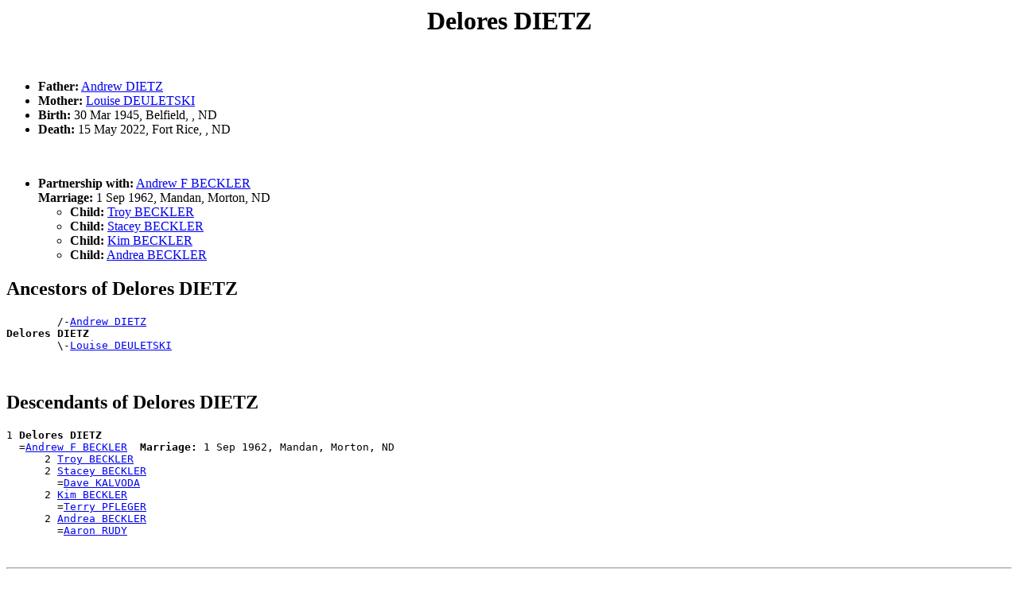

--- FILE ---
content_type: text/html
request_url: https://www.gigacorp.net/~gcmeyer/GRcousins/people/p0000178.htm
body_size: 4958
content:
<!DOCTYPE html PUBLIC "-//W3C//DTD HTML 4.01 Transitional//EN">
<HTML>
<HEAD>
<meta http-equiv="Content-Type" content="text/html;charset=iso-8859-1">
<TITLE>Delores DIETZ - Geni DIETZ</TITLE>
</HEAD>
<BODY>
<H1 ALIGN=CENTER><A NAME="I50743">Delores DIETZ</A></H1><BR>
<UL>
<LI><B> Father:</B> <A HREF="../people/p0000176.htm#I163170">Andrew DIETZ</A></LI>
<LI><B> Mother:</B> <A HREF="../people/p000016d.htm#I146390">Louise DEULETSKI</A></LI>
<LI><B>Birth:</B> 30 Mar 1945, Belfield, , ND</LI>
<LI><B>Death:</B> 15 May 2022, Fort Rice, , ND</LI>
</UL><BR><UL>
<LI><B>Partnership with:</B> <A HREF="../people/p00000f4.htm#I50742">Andrew F BECKLER</A><BR>
  <B>Marriage:</B> 1 Sep 1962, Mandan, Morton, ND<BR>
<UL><LI><B>Child:</B> <A HREF="../people/p00000f8.htm#I38801">Troy BECKLER</A></LI>
<LI><B>Child:</B> <A HREF="../people/p00000f8.htm#I131758">Stacey BECKLER</A></LI>
<LI><B>Child:</B> <A HREF="../people/p00000f6.htm#I143822">Kim BECKLER</A></LI>
<LI><B>Child:</B> <A HREF="../people/p00000f4.htm#I182489">Andrea BECKLER</A></LI>
</UL>
</UL>
<H2>Ancestors of Delores DIETZ</H2>
<PRE>
        /-<A HREF="../people/p0000176.htm#I163170">Andrew DIETZ</A>
<B>Delores DIETZ</B>
        \-<A HREF="../people/p000016d.htm#I146390">Louise DEULETSKI</A>
</PRE><BR>
<H2>Descendants of Delores DIETZ</H2>
<PRE>
1 <B>Delores DIETZ</B>
  =<A HREF="../people/p00000f4.htm#I50742">Andrew F BECKLER</A>  <B>Marriage:</B> 1 Sep 1962, Mandan, Morton, ND
      2 <A HREF="../people/p00000f8.htm#I38801">Troy BECKLER</A>
      2 <A HREF="../people/p00000f8.htm#I131758">Stacey BECKLER</A>
        =<A HREF="../people/p000034e.htm#I184360">Dave KALVODA</A>
      2 <A HREF="../people/p00000f6.htm#I143822">Kim BECKLER</A>
        =<A HREF="../people/p00004r9.htm#I124486">Terry PFLEGER</A>
      2 <A HREF="../people/p00000f4.htm#I182489">Andrea BECKLER</A>
        =<A HREF="../people/p000054v.htm#I179064">Aaron RUDY</A>
</PRE><BR>
<DIV><HR>
Go To <A HREF="../surnames.htm">List Of Surnames</A><BR>
<HR>Family Tree Web Pages created using <A HREF="http://www.wtoram.co.uk">Ged2Web</A> Version 3.38 (Unregistered Version) 
<HR>
</DIV><PRE>










































</PRE><H1 ALIGN=CENTER><A NAME="I176965">Delores DIETZ</A></H1><BR>
<UL>
<LI><B> Father:</B> <A HREF="../people/p0000179.htm#I143900">John M DIETZ</A></LI>
<LI><B> Mother:</B> <A HREF="../people/p00002a2.htm#I147012">Regarda HABERLACK</A></LI>
</UL><H2>Ancestors of Delores DIETZ</H2>
<PRE>
        /-<A HREF="../people/p0000179.htm#I143900">John M DIETZ</A>
<B>Delores DIETZ</B>
        |         /-<A HREF="../people/p00002a2.htm#I35449">Michael HABERLACK</A>
        \-<A HREF="../people/p00002a2.htm#I147012">Regarda HABERLACK</A>
                  |         /-<A HREF="../people/p0000762.htm#I35446">Johann ZIEGLER</A>
                  \-<A HREF="../people/p000076e.htm#I35447">Mariana ZIEGLER</A>
                            \-<A HREF="../people/p00002ay.htm#I34786">Margaretha HAGEL</A>
</PRE><BR>
<DIV><HR>
Go To <A HREF="../surnames.htm">List Of Surnames</A><BR>
<HR>Family Tree Web Pages created using <A HREF="http://www.wtoram.co.uk">Ged2Web</A> Version 3.38 (Unregistered Version) 
<HR>
</DIV><PRE>










































</PRE><H1 ALIGN=CENTER><A NAME="I135762">Delvern DIETZ</A></H1><BR>
<UL>
<LI><B> Father:</B> <A HREF="../people/p0000177.htm#I159578">David DIETZ</A></LI>
<LI><B> Mother:</B> <A HREF="../people/p00003dy.htm#I176583">Charlene "Char" Elizabeth KNAUP</A></LI>
</UL><H2>Ancestors of Delvern DIETZ</H2>
<PRE>
        /-<A HREF="../people/p0000177.htm#I159578">David DIETZ</A>
<B>Delvern DIETZ</B>
        |         /-<A HREF="../people/p00003dy.htm#I137501">Lawrence Mathias KNAUP</A>
        \-<A HREF="../people/p00003dy.htm#I176583">Charlene "Char" Elizabeth KNAUP</A>
                  |         /-<A HREF="../people/p00000e2.htm#I127993">Joseph BAYER</A>
                  \-<A HREF="../people/p00000e2.htm#I151262">Theresa E BAYER</A>
                            \-<A HREF="../people/p00006qq.htm#I120338">Margaret WEBER</A>
</PRE><BR>
<DIV><HR>
Go To <A HREF="../surnames.htm">List Of Surnames</A><BR>
<HR>Family Tree Web Pages created using <A HREF="http://www.wtoram.co.uk">Ged2Web</A> Version 3.38 (Unregistered Version) 
<HR>
</DIV><PRE>










































</PRE><H1 ALIGN=CENTER><A NAME="I126873">Dena DIETZ</A></H1><BR>
<UL>
<LI><B> Father:</B> <A HREF="../people/p0000177.htm#I159578">David DIETZ</A></LI>
<LI><B> Mother:</B> <A HREF="../people/p00003dy.htm#I176583">Charlene "Char" Elizabeth KNAUP</A></LI>
</UL><BR><UL>
<LI><B>Partnership with:</B> <A HREF="../people/p00003qz.htm#I136815">Steve LARSON</A><BR>
</UL>
<H2>Ancestors of Dena DIETZ</H2>
<PRE>
        /-<A HREF="../people/p0000177.htm#I159578">David DIETZ</A>
<B>Dena DIETZ</B>
        |         /-<A HREF="../people/p00003dy.htm#I137501">Lawrence Mathias KNAUP</A>
        \-<A HREF="../people/p00003dy.htm#I176583">Charlene "Char" Elizabeth KNAUP</A>
                  |         /-<A HREF="../people/p00000e2.htm#I127993">Joseph BAYER</A>
                  \-<A HREF="../people/p00000e2.htm#I151262">Theresa E BAYER</A>
                            \-<A HREF="../people/p00006qq.htm#I120338">Margaret WEBER</A>
</PRE><BR>
<H2>Descendants of Dena DIETZ</H2>
<PRE>
1 <B>Dena DIETZ</B>
  =<A HREF="../people/p00003qz.htm#I136815">Steve LARSON</A>
</PRE><BR>
<DIV><HR>
Go To <A HREF="../surnames.htm">List Of Surnames</A><BR>
<HR>Family Tree Web Pages created using <A HREF="http://www.wtoram.co.uk">Ged2Web</A> Version 3.38 (Unregistered Version) 
<HR>
</DIV><PRE>










































</PRE><H1 ALIGN=CENTER><A NAME="I110804">Diane DIETZ</A></H1><BR>
<UL>
<LI><B> Father:</B> <A HREF="../people/p000017b.htm#I110802">Michael DIETZ</A></LI>
<LI><B> Mother:</B> <A HREF="../people/p0000286.htm#I110801">Theresa GROSZ</A></LI>
</UL><BR><UL>
<LI><B>Partnership with:</B> <A HREF="../people/p000032a.htm#I110811">Oscar JOHNSON</A><BR>
</UL>
<H2>Ancestors of Diane DIETZ</H2>
<PRE>
                            /-<A HREF="../people/p000017b.htm#I38398">Michael DIETZ</A>
                  /-<A HREF="../people/p0000177.htm#I100692">Anton DIETZ</A>
                  |         \-<A HREF="../people/p00006xq.htm#I38399">Eva WICKENHEISER</A>
        /-<A HREF="../people/p000017b.htm#I110802">Michael DIETZ</A>
        |         |         /-<A HREF="../people/p000070t.htm#I55500">Johannes WOLF Sr</A>
        |         \-<A HREF="../people/p0000712.htm#I140123">Margaret WOLF</A>
        |                   \-<A HREF="../people/p00003rl.htm#I55501">Katherine LAUINGER</A>
<B>Diane DIETZ</B>
        |                   /-<A HREF="../people/p0000285.htm#I24705">Franz GROSZ</A>
        |         /-<A HREF="../people/p0000286.htm#I55416">Joseph F GROSZ</A>
        |         |         \-<A HREF="../people/p00000xo.htm#I24706">Elizabeth BURGHARDT</A>
        \-<A HREF="../people/p0000286.htm#I110801">Theresa GROSZ</A>
                  |         /-<A HREF="../people/p000039u.htm#I157255">Benedict KESSLER</A>
                  \-<A HREF="../people/p000039u.htm#I55432">Christina KESSLER</A>
                            \-<A HREF="../people/p00002es.htm#I179577">Elizabeth HARTMAN</A>
</PRE><BR>
<H2>Descendants of Diane DIETZ</H2>
<PRE>
1 <B>Diane DIETZ</B>
  =<A HREF="../people/p000032a.htm#I110811">Oscar JOHNSON</A>
</PRE><BR>
<DIV><HR>
Go To <A HREF="../surnames.htm">List Of Surnames</A><BR>
<HR>Family Tree Web Pages created using <A HREF="http://www.wtoram.co.uk">Ged2Web</A> Version 3.38 (Unregistered Version) 
<HR>
</DIV><PRE>










































</PRE><H1 ALIGN=CENTER><A NAME="I110807">Donald DIETZ</A></H1><BR>
<UL>
<LI><B> Father:</B> <A HREF="../people/p000017b.htm#I110802">Michael DIETZ</A></LI>
<LI><B> Mother:</B> <A HREF="../people/p0000286.htm#I110801">Theresa GROSZ</A></LI>
</UL><H2>Ancestors of Donald DIETZ</H2>
<PRE>
                            /-<A HREF="../people/p000017b.htm#I38398">Michael DIETZ</A>
                  /-<A HREF="../people/p0000177.htm#I100692">Anton DIETZ</A>
                  |         \-<A HREF="../people/p00006xq.htm#I38399">Eva WICKENHEISER</A>
        /-<A HREF="../people/p000017b.htm#I110802">Michael DIETZ</A>
        |         |         /-<A HREF="../people/p000070t.htm#I55500">Johannes WOLF Sr</A>
        |         \-<A HREF="../people/p0000712.htm#I140123">Margaret WOLF</A>
        |                   \-<A HREF="../people/p00003rl.htm#I55501">Katherine LAUINGER</A>
<B>Donald DIETZ</B>
        |                   /-<A HREF="../people/p0000285.htm#I24705">Franz GROSZ</A>
        |         /-<A HREF="../people/p0000286.htm#I55416">Joseph F GROSZ</A>
        |         |         \-<A HREF="../people/p00000xo.htm#I24706">Elizabeth BURGHARDT</A>
        \-<A HREF="../people/p0000286.htm#I110801">Theresa GROSZ</A>
                  |         /-<A HREF="../people/p000039u.htm#I157255">Benedict KESSLER</A>
                  \-<A HREF="../people/p000039u.htm#I55432">Christina KESSLER</A>
                            \-<A HREF="../people/p00002es.htm#I179577">Elizabeth HARTMAN</A>
</PRE><BR>
<DIV><HR>
Go To <A HREF="../surnames.htm">List Of Surnames</A><BR>
<HR>Family Tree Web Pages created using <A HREF="http://www.wtoram.co.uk">Ged2Web</A> Version 3.38 (Unregistered Version) 
<HR>
</DIV><PRE>










































</PRE><H1 ALIGN=CENTER><A NAME="I165249">Donald DIETZ</A></H1><BR>
<BR><UL>
<LI><B>Partnership with:</B> <A HREF="../people/p000052g.htm#I140662">Tammy ROEHRICH</A><BR>
</UL>
<H2>Descendants of Donald DIETZ</H2>
<PRE>
1 <B>Donald DIETZ</B>
  =<A HREF="../people/p000052g.htm#I140662">Tammy ROEHRICH</A>
</PRE><BR>
<DIV><HR>
Go To <A HREF="../surnames.htm">List Of Surnames</A><BR>
<HR>Family Tree Web Pages created using <A HREF="http://www.wtoram.co.uk">Ged2Web</A> Version 3.38 (Unregistered Version) 
<HR>
</DIV><PRE>










































</PRE><H1 ALIGN=CENTER><A NAME="I148998">Dorene DIETZ</A></H1><BR>
<UL>
<LI><B> Father:</B> <A HREF="../people/p0000177.htm#I159578">David DIETZ</A></LI>
<LI><B> Mother:</B> <A HREF="../people/p00003dy.htm#I176583">Charlene "Char" Elizabeth KNAUP</A></LI>
</UL><BR><UL>
<LI><B>Partnership with:</B> <A HREF="../people/p000024w.htm#I164571">Tom GORDIAN</A><BR>
</UL>
<H2>Ancestors of Dorene DIETZ</H2>
<PRE>
        /-<A HREF="../people/p0000177.htm#I159578">David DIETZ</A>
<B>Dorene DIETZ</B>
        |         /-<A HREF="../people/p00003dy.htm#I137501">Lawrence Mathias KNAUP</A>
        \-<A HREF="../people/p00003dy.htm#I176583">Charlene "Char" Elizabeth KNAUP</A>
                  |         /-<A HREF="../people/p00000e2.htm#I127993">Joseph BAYER</A>
                  \-<A HREF="../people/p00000e2.htm#I151262">Theresa E BAYER</A>
                            \-<A HREF="../people/p00006qq.htm#I120338">Margaret WEBER</A>
</PRE><BR>
<H2>Descendants of Dorene DIETZ</H2>
<PRE>
1 <B>Dorene DIETZ</B>
  =<A HREF="../people/p000024w.htm#I164571">Tom GORDIAN</A>
</PRE><BR>
<DIV><HR>
Go To <A HREF="../surnames.htm">List Of Surnames</A><BR>
<HR>Family Tree Web Pages created using <A HREF="http://www.wtoram.co.uk">Ged2Web</A> Version 3.38 (Unregistered Version) 
<HR>
</DIV><PRE>










































</PRE><H1 ALIGN=CENTER><A NAME="I66367">Edward DIETZ</A></H1><BR>
<BR><UL>
<LI><B>Partnership with:</B> <A HREF="../people/p00001g7.htm#I66357">Josephine ELTER</A><BR>
</UL>
<H2>Descendants of Edward DIETZ</H2>
<PRE>
1 <B>Edward DIETZ</B>
  =<A HREF="../people/p00001g7.htm#I66357">Josephine ELTER</A>
</PRE><BR>
<DIV><HR>
Go To <A HREF="../surnames.htm">List Of Surnames</A><BR>
<HR>Family Tree Web Pages created using <A HREF="http://www.wtoram.co.uk">Ged2Web</A> Version 3.38 (Unregistered Version) 
<HR>
</DIV><PRE>










































</PRE><H1 ALIGN=CENTER><A NAME="I100706">Edward DIETZ</A></H1><BR>
<UL>
<LI><B> Father:</B> <A HREF="../people/p000017a.htm#I100695">Joseph DIETZ</A></LI>
<LI><B> Mother:</B> <A HREF="../people/p0000019.htm#I100696">Geraldine</A></LI>
</UL><H2>Ancestors of Edward DIETZ</H2>
<PRE>
                            /-<A HREF="../people/p000017b.htm#I38398">Michael DIETZ</A>
                  /-<A HREF="../people/p0000177.htm#I100692">Anton DIETZ</A>
                  |         \-<A HREF="../people/p00006xq.htm#I38399">Eva WICKENHEISER</A>
        /-<A HREF="../people/p000017a.htm#I100695">Joseph DIETZ</A>
        |         |         /-<A HREF="../people/p000070t.htm#I55500">Johannes WOLF Sr</A>
        |         \-<A HREF="../people/p0000712.htm#I140123">Margaret WOLF</A>
        |                   \-<A HREF="../people/p00003rl.htm#I55501">Katherine LAUINGER</A>
<B>Edward DIETZ</B>
        \-<A HREF="../people/p0000019.htm#I100696">Geraldine</A>
</PRE><BR>
<DIV><HR>
Go To <A HREF="../surnames.htm">List Of Surnames</A><BR>
<HR>Family Tree Web Pages created using <A HREF="http://www.wtoram.co.uk">Ged2Web</A> Version 3.38 (Unregistered Version) 
<HR>
</DIV><PRE>










































</PRE><H1 ALIGN=CENTER><A NAME="I100716">Elizabeth "Betty" DIETZ</A></H1><BR>
<UL>
<LI><B> Father:</B> <A HREF="../people/p0000177.htm#I100692">Anton DIETZ</A></LI>
<LI><B> Mother:</B> <A HREF="../people/p0000712.htm#I140123">Margaret WOLF</A></LI>
</UL><BR><UL>
<LI><B>Partnership with:</B> <A HREF="../people/p00004s4.htm#I100719">John PIETRZAK</A><BR>
</UL>
<H2>Ancestors of Elizabeth "Betty" DIETZ</H2>
<PRE>
                  /-<A HREF="../people/p000017b.htm#I38398">Michael DIETZ</A>
        /-<A HREF="../people/p0000177.htm#I100692">Anton DIETZ</A>
        |         |         /-<A HREF="../people/p00006xr.htm#I153602">Joseph WICKENHEISER</A>
        |         \-<A HREF="../people/p00006xq.htm#I38399">Eva WICKENHEISER</A>
        |                   \-<A HREF="../people/p00004cm.htm#I153032">Katherine MILLER</A>
<B>Elizabeth "Betty" DIETZ</B>
        |         /-<A HREF="../people/p000070t.htm#I55500">Johannes WOLF Sr</A>
        \-<A HREF="../people/p0000712.htm#I140123">Margaret WOLF</A>
                  \-<A HREF="../people/p00003rl.htm#I55501">Katherine LAUINGER</A>
</PRE><BR>
<H2>Descendants of Elizabeth "Betty" DIETZ</H2>
<PRE>
1 <B>Elizabeth "Betty" DIETZ</B>
  =<A HREF="../people/p00004s4.htm#I100719">John PIETRZAK</A>
</PRE><BR>
<DIV><HR>
Go To <A HREF="../surnames.htm">List Of Surnames</A><BR>
<HR>Family Tree Web Pages created using <A HREF="http://www.wtoram.co.uk">Ged2Web</A> Version 3.38 (Unregistered Version) 
<HR>
</DIV><PRE>










































</PRE><H1 ALIGN=CENTER><A NAME="I172426">Eva DIETZ</A></H1><BR>
<UL>
<LI><B> Father:</B> <A HREF="../people/p0000177.htm#I100692">Anton DIETZ</A></LI>
<LI><B> Mother:</B> <A HREF="../people/p0000712.htm#I140123">Margaret WOLF</A></LI>
<LI><B>Birth:</B> 23 Apr 1917, Rural Esmond, Benson, ND</LI>
<LI><B>Death:</B> 8 Aug 1990, Rural West Bloomfield, Oakland, MI</LI>
<LI><B>Burial:</B> St Joseph and St Ignatius Cem., Freidberger, MI</LI>
</UL><BR><UL>
<LI><B>Partnership with:</B> <A HREF="../people/p00001sv.htm#I139648">Frank E FRANZEL</A><BR>
  <B>Marriage:</B> 5 Aug 1939<BR>
<UL><LI><B>Child:</B> <A HREF="../people/p00001sv.htm#I180696">Alice Mae FRANZEL</A><B> Birth:</B> 13 Nov 1945</LI>
</UL>
</UL>
<H2>Ancestors of Eva DIETZ</H2>
<PRE>
                  /-<A HREF="../people/p000017b.htm#I38398">Michael DIETZ</A>
        /-<A HREF="../people/p0000177.htm#I100692">Anton DIETZ</A>
        |         |         /-<A HREF="../people/p00006xr.htm#I153602">Joseph WICKENHEISER</A>
        |         \-<A HREF="../people/p00006xq.htm#I38399">Eva WICKENHEISER</A>
        |                   \-<A HREF="../people/p00004cm.htm#I153032">Katherine MILLER</A>
<B>Eva DIETZ</B>
        |         /-<A HREF="../people/p000070t.htm#I55500">Johannes WOLF Sr</A>
        \-<A HREF="../people/p0000712.htm#I140123">Margaret WOLF</A>
                  \-<A HREF="../people/p00003rl.htm#I55501">Katherine LAUINGER</A>
</PRE><BR>
<H2>Descendants of Eva DIETZ</H2>
<PRE>
1 <B>Eva DIETZ</B>
  =<A HREF="../people/p00001sv.htm#I139648">Frank E FRANZEL</A>  <B>Marriage:</B> 5 Aug 1939
      2 <A HREF="../people/p00001sv.htm#I180696">Alice Mae FRANZEL</A>
        =<A HREF="../people/p00000zy.htm#I164372">Bud CHITICK</A>
</PRE><BR>
<DIV><HR>
Go To <A HREF="../surnames.htm">List Of Surnames</A><BR>
<HR>Family Tree Web Pages created using <A HREF="http://www.wtoram.co.uk">Ged2Web</A> Version 3.38 (Unregistered Version) 
<HR>
</DIV><PRE>










































</PRE><H1 ALIGN=CENTER><A NAME="I184209">Eva DIETZ</A></H1><BR>
<UL>
<LI><B> Father:</B> <A HREF="../people/p0000177.htm#I130034">Anton Christian DIETZ</A></LI>
<LI><B> Mother:</B> <A HREF="../people/p0000767.htm#I180163">Katherine ZIEGLER</A></LI>
<LI><B>Birth:</B> 8 Oct 1895</LI>
<LI><B>Death:</B> 9 Nov 1973, , , USA</LI>
<LI><B>Burial:</B> Sunny Slope Cem., Mott, ND</LI>
</UL><BR><UL>
<LI><B>Partnership with:</B> <A HREF="../people/p00002kz.htm#I172548">George HEINZMAN</A><BR>
<UL><LI><B>Child:</B> <A HREF="../people/p00002kz.htm#I135257">John HEINZMAN</A><B> Birth:</B> 23 Aug 1917</LI>
</UL>
</UL>
<H2>Ancestors of Eva DIETZ</H2>
<PRE>
        /-<A HREF="../people/p0000177.htm#I130034">Anton Christian DIETZ</A>
<B>Eva DIETZ</B>
        \-<A HREF="../people/p0000767.htm#I180163">Katherine ZIEGLER</A>
</PRE><BR>
<H2>Descendants of Eva DIETZ</H2>
<PRE>
1 <B>Eva DIETZ</B>
  =<A HREF="../people/p00002kz.htm#I172548">George HEINZMAN</A>
      2 <A HREF="../people/p00002kz.htm#I135257">John HEINZMAN</A>
</PRE><BR>
<DIV><HR>
Go To <A HREF="../surnames.htm">List Of Surnames</A><BR>
<HR>Family Tree Web Pages created using <A HREF="http://www.wtoram.co.uk">Ged2Web</A> Version 3.38 (Unregistered Version) 
<HR>
</DIV><PRE>










































</PRE><H1 ALIGN=CENTER><A NAME="I54387">Frances DIETZ</A></H1><BR>
<UL>
<LI><B> Father:</B> <A HREF="../people/p0000179.htm#I54386">John DIETZ</A></LI>
<LI><B> Mother:</B> <A HREF="../people/p00003p8.htm#I54385">Rosalia "Rose" LACHER</A></LI>
</UL><H2>Ancestors of Frances DIETZ</H2>
<PRE>
        /-<A HREF="../people/p0000179.htm#I54386">John DIETZ</A>
<B>Frances DIETZ</B>
        |                   /-<A HREF="../people/p00003p9.htm#I21209">Sebastian LACHER</A>
        |         /-<A HREF="../people/p00003oq.htm#I34547">Anton LACHER</A>
        |         |         \-<A HREF="../people/p00005sa.htm#I21154">Rosalia SCHWEITZER</A>
        \-<A HREF="../people/p00003p8.htm#I54385">Rosalia "Rose" LACHER</A>
                  |         /-<A HREF="../people/p00001yj.htm#I43661">Peter GEFFRE Sr</A>
                  \-<A HREF="../people/p00001y7.htm#I34550">Barbara GEFFRE</A>
                            \-<A HREF="../people/p00005um.htm#I43662">Elizabeth SENGER</A>
</PRE><BR>
<DIV><HR>
Go To <A HREF="../surnames.htm">List Of Surnames</A><BR>
<HR>Family Tree Web Pages created using <A HREF="http://www.wtoram.co.uk">Ged2Web</A> Version 3.38 (Unregistered Version) 
<HR>
</DIV><PRE>










































</PRE><H1 ALIGN=CENTER><A NAME="I184400">Frances DIETZ</A></H1><BR>
<UL>
<LI><B> Father:</B> <A HREF="../people/p0000176.htm#I175312"> DIETZ</A></LI>
<LI><B> Mother:</B> <A HREF="../people/p00001iv.htm#I161565">Eva FAHN</A></LI>
<LI><B>Birth:</B> 28 Dec 1907</LI>
<LI><B>Death:</B> 26 Jun 1994, Bismarck, Burleigh, ND</LI>
<LI><B>Burial:</B> St Marys Cem., Bismarck, ND</LI>
</UL><BR><UL>
<LI><B>Partnership with:</B> <A HREF="../people/p00003m8.htm#I134616">Christian KUNTZ</A><BR>
<UL><LI><B>Child:</B> <A HREF="../people/p00003n5.htm#I180018">Lee Glen "Whitey" KUNTZ</A><B> Birth:</B> 5 May 1926, Glen Ullin, Morton, ND</LI>
<LI><B>Child:</B> <A HREF="../people/p00003mp.htm#I165214">Irene Rose KUNTZ</A><B> Birth:</B> 19 Sep 1927, Bisbane, , ND</LI>
<LI><B>Child:</B> <A HREF="../people/p00003mr.htm#I165971">James B KUNTZ</A><B> Birth:</B> 24 Sep 1930, Linton, Emmons, ND</LI>
<LI><B>Child:</B> <A HREF="../people/p00003m7.htm#I145999">Charmaine A KUNTZ</A><B> Birth:</B> 8 Sep 1933, Linton, Emmons, ND</LI>
<LI><B>Child:</B> <A HREF="../people/p00003n9.htm#I104324">Marie Jean KUNTZ</A><B> Birth:</B> 2 Dec 1934, Linton, Emmons, ND</LI>
</UL>
</UL>
<H2>Ancestors of Frances DIETZ</H2>
<PRE>
        /-<A HREF="../people/p0000176.htm#I175312"> DIETZ</A>
<B>Frances DIETZ</B>
        \-<A HREF="../people/p00001iv.htm#I161565">Eva FAHN</A>
</PRE><BR>
<H2>Descendants of Frances DIETZ</H2>
<PRE>
1 <B>Frances DIETZ</B>
  =<A HREF="../people/p00003m8.htm#I134616">Christian KUNTZ</A>
      2 <A HREF="../people/p00003n5.htm#I180018">Lee Glen "Whitey" KUNTZ</A>
      2 <A HREF="../people/p00003mp.htm#I165214">Irene Rose KUNTZ</A>
        =<A HREF="../people/p000040r.htm#I122793">Victor MAIER</A>  <B>Marriage:</B> 21 Sep 1947, Bismarck, Burleigh, ND
            3 <A HREF="../people/p000040r.htm#I122652">Terry MAIER</A>
            3 <A HREF="../people/p000040r.htm#I126540">Vicki MAIER</A>
              =<A HREF="../people/p00004m6.htm#I122515">Dan OBERLANDER</A>
            3 <A HREF="../people/p000040o.htm#I133594">June MAIER</A>
              =<A HREF="../people/p00004b6.htm#I160130">Harland MIELKE</A>
            3 <A HREF="../people/p000040j.htm#I160907">Clark "Chico" MAIER</A>
            3 <A HREF="../people/p000040j.htm#I183520">Clifford MAIER</A>
            3 <A HREF="../people/p000040r.htm#I183554">Roger MAIER</A>
      2 <A HREF="../people/p00003mr.htm#I165971">James B KUNTZ</A>
      2 <A HREF="../people/p00003m7.htm#I145999">Charmaine A KUNTZ</A>
        =<A HREF="../people/p00003e2.htm#I122390">William Lyle "Bud" KNIGHT</A>
      2 <A HREF="../people/p00003n9.htm#I104324">Marie Jean KUNTZ</A>
        =<A HREF="../people/p00004ce.htm#I104531">James "Jim" A MILLER</A>  <B>Marriage:</B> 28 Mar 1959
            3 <A HREF="../people/p00004bq.htm#I108914">Brian MILLER</A>
            3 <A HREF="../people/p00004c9.htm#I108915">Gervase MILLER</A>
</PRE><BR>
<DIV><HR>
Go To <A HREF="../surnames.htm">List Of Surnames</A><BR>
<HR>Family Tree Web Pages created using <A HREF="http://www.wtoram.co.uk">Ged2Web</A> Version 3.38 (Unregistered Version) 
<HR>
</DIV><PRE>










































</PRE><H1 ALIGN=CENTER><A NAME="I94977">Frank DIETZ</A></H1><BR>
<UL>
<LI><B>Birth:</B> 23 Aug 1902, Grand Forks, Grand Forks, ND</LI>
<LI><B>Death:</B> Nov 1977, Vancouver, , WA</LI>
</UL><BR><UL>
<LI><B>Partnership with:</B> <A HREF="../people/p00002ik.htm#I60577">Frances HEILMAN</A><BR>
  <B>Marriage:</B> 16 Aug 1926, Devils Lake, Ramsey, ND<BR>
</UL>
<H2>Descendants of Frank DIETZ</H2>
<PRE>
1 <B>Frank DIETZ</B>
  =<A HREF="../people/p00002ik.htm#I60577">Frances HEILMAN</A>  <B>Marriage:</B> 16 Aug 1926, Devils Lake, Ramsey, ND
</PRE><BR>
<DIV><HR>
Go To <A HREF="../surnames.htm">List Of Surnames</A><BR>
<HR>Family Tree Web Pages created using <A HREF="http://www.wtoram.co.uk">Ged2Web</A> Version 3.38 (Unregistered Version) 
<HR>
</DIV><PRE>










































</PRE><H1 ALIGN=CENTER><A NAME="I166519">Frank DIETZ</A></H1><BR>
<UL>
<LI><B> Father:</B> <A HREF="../people/p0000177.htm#I130034">Anton Christian DIETZ</A></LI>
<LI><B> Mother:</B> <A HREF="../people/p0000767.htm#I180163">Katherine ZIEGLER</A></LI>
<LI><B>Birth:</B> 9 Sep 1896</LI>
<LI><B>Death:</B> 17 Jun 1955</LI>
<LI><B>Burial:</B> Willamette Nat'l Cem., Portland, OR</LI>
</UL><BR><UL>
<LI><B>Partnership with:</B> <A HREF="../people/p00003z5.htm#I140995">Katherine R LUTZ</A><BR>
<UL><LI><B>Child:</B> <A HREF="../people/p000017b.htm#I165547">Rosie Magdalena DIETZ</A><B> Birth:</B> 6 Jun 1924, Sceptre, SK, Canada</LI>
</UL>
</UL>
<H2>Ancestors of Frank DIETZ</H2>
<PRE>
        /-<A HREF="../people/p0000177.htm#I130034">Anton Christian DIETZ</A>
<B>Frank DIETZ</B>
        \-<A HREF="../people/p0000767.htm#I180163">Katherine ZIEGLER</A>
</PRE><BR>
<H2>Descendants of Frank DIETZ</H2>
<PRE>
1 <B>Frank DIETZ</B>
  =<A HREF="../people/p00003z5.htm#I140995">Katherine R LUTZ</A>
      2 <A HREF="../people/p000017b.htm#I165547">Rosie Magdalena DIETZ</A>
        =<A HREF="../people/p00006ej.htm#I167852">Carl VINEYARD</A>  <B>Marriage:</B> 1945
</PRE><BR>
<DIV><HR>
Go To <A HREF="../surnames.htm">List Of Surnames</A><BR>
<HR>Family Tree Web Pages created using <A HREF="http://www.wtoram.co.uk">Ged2Web</A> Version 3.38 (Unregistered Version) 
<HR>
</DIV><PRE>










































</PRE><H1 ALIGN=CENTER><A NAME="I100375">Franz DIETZ</A></H1><BR>
<BR><UL>
<LI><B>Partnership with:</B> <A HREF="../people/p00002rg.htm#I124763">Theresia HOFFART</A><BR>
<UL><LI><B>Child:</B> <A HREF="../people/p000017a.htm#I36189">Margaret DIETZ</A><B> Birth:</B> 23 Feb 1900, , , Ukraine</LI>
<LI><B>Child:</B> <A HREF="../people/p000017c.htm#I13886">Theresa "Tracy" DIETZ</A><B> Birth:</B> 25 Feb 1922</LI>
<LI><B>Child:</B> <A HREF="../people/p0000179.htm#I53940">Joseph DIETZ</A></LI>
<LI><B>Child:</B> <A HREF="../people/p0000176.htm#I100378">Alec DIETZ</A></LI>
<LI><B>Child:</B> <A HREF="../people/p000017a.htm#I100379">Kasper DIETZ</A></LI>
<LI><B>Child:</B> <A HREF="../people/p0000179.htm#I100380">John DIETZ</A></LI>
<LI><B>Child:</B> <A HREF="../people/p0000179.htm#I100381">George DIETZ</A></LI>
</UL>
</UL>
<H2>Descendants of Franz DIETZ</H2>
<PRE>
1 <B>Franz DIETZ</B>
  =<A HREF="../people/p00002rg.htm#I124763">Theresia HOFFART</A>
      2 <A HREF="../people/p000017a.htm#I36189">Margaret DIETZ</A>
        =<A HREF="../people/p00005h0.htm#I36177">Peter P SCHMALTZ</A>  <B>Marriage:</B> 10 Jan 1916
            3 <A HREF="../people/p00005g1.htm#I36191">Alexander Royce SCHMALTZ</A>
              =<A HREF="../people/p00002po.htm#I50907">Mary Eve HITCHERICK</A>  <B>Marriage:</B> 14 Jul 1940
            3 <A HREF="../people/p00005h4.htm#I36192">Rose SCHMALTZ</A>
              =<A HREF="../people/p0000504.htm#I53055">Vincent RIFFEL</A>  <B>Marriage:</B> 5 Oct 1937
            3 <A HREF="../people/p00005g2.htm#I36190">Ann SCHMALTZ</A>
              =<A HREF="../people/p0000456.htm#I36194">Peter John MATERI Sr</A>  <B>Marriage:</B> Prelate, SK, Canada
            3 <A HREF="../people/p00005h0.htm#I101421">Peter SCHMALTZ</A>
              =<A HREF="../people/p000044o.htm#I54895">Marie MASTEL</A>
              =<A HREF="../people/p0000400.htm#I101453">Pearl M MACPHAIL</A>  <B>Marriage:</B> 30 Mar 1940
            3 <A HREF="../people/p00005gs.htm#I36193">Margaret SCHMALTZ</A>
              =<A HREF="../people/p00004b1.htm#I50968">Tom MEYERS</A>
            3 <A HREF="../people/p00005gd.htm#I101452">Elizabeth SCHMALTZ</A>
              =<A HREF="../people/p0000194.htm#I101454">George DONISON</A>
      2 <A HREF="../people/p000017c.htm#I13886">Theresa "Tracy" DIETZ</A>
        =<A HREF="../people/p00005x8.htm#I53939">Kasper "Baltser" Millicki SILBERNAGEL</A>
            3 <A HREF="../people/p00005x3.htm#I53941">Harvey Joseph SILBERNAGEL</A>
            3 <A HREF="../people/p00005x2.htm#I100374">Harold SILBERNAGEL</A>
            3 <A HREF="../people/p00005wz.htm#I100376">Douglas SILBERNAGEL</A>
            3 <A HREF="../people/p00005xg.htm#I100377">Raymond SILBERNAGEL</A>
        =<A HREF="../people/p000044e.htm#I13723">Eugene MASTEL</A>  <B>Marriage:</B> 16 Dec 1967
      2 <A HREF="../people/p0000179.htm#I53940">Joseph DIETZ</A>
      2 <A HREF="../people/p0000176.htm#I100378">Alec DIETZ</A>
      2 <A HREF="../people/p000017a.htm#I100379">Kasper DIETZ</A>
      2 <A HREF="../people/p0000179.htm#I100380">John DIETZ</A>
      2 <A HREF="../people/p0000179.htm#I100381">George DIETZ</A>
</PRE><BR>
<DIV><HR>
Go To <A HREF="../surnames.htm">List Of Surnames</A><BR>
<HR>Family Tree Web Pages created using <A HREF="http://www.wtoram.co.uk">Ged2Web</A> Version 3.38 (Unregistered Version) 
<HR>
</DIV><PRE>










































</PRE><H1 ALIGN=CENTER><A NAME="I35250">Franziska DIETZ</A></H1><BR>
<UL>
<LI><B>Birth:</B> ABT 1830, Baden, Kutschurgan, Ukraine</LI>
</UL><BR><UL>
<LI><B>Partnership with:</B> <A HREF="../people/p00006p7.htm#I35249">Johann WANGLER</A><BR>
<UL><LI><B>Child:</B> <A HREF="../people/p00006p9.htm#I41140">Katherine WANGLER</A><B> Birth:</B> 2 Jan 1849, Baden, Kutschurgan, Ukraine</LI>
<LI><B>Child:</B> <A HREF="../people/p00006p7.htm#I35248">Helena WANGLER</A><B> Birth:</B> 25 Nov 1851, Baden, Kutschurgan, Ukraine</LI>
<LI><B>Child:</B> <A HREF="../people/p00006pc.htm#I36451">Regina WANGLER</A><B> Birth:</B> 1 Sep 1851, Baden, Kutschurgan, Ukraine</LI>
<LI><B>Child:</B> <A HREF="../people/p00006p5.htm#I36433">Elisabeth WANGLER</A><B> Birth:</B> 25 Sep 1858, Baden, Kutschurgan, Ukraine</LI>
<LI><B>Child:</B> <A HREF="../people/p00006p8.htm#I36444">Joseph WANGLER</A><B> Birth:</B> 26 Jan 1861, Baden, Kutschurgan, Ukraine</LI>
<LI><B>Child:</B> <A HREF="../people/p00006pb.htm#I36450">Michael WANGLER</A><B> Birth:</B> 26 Jan 1861, Baden, Kutschurgan, Ukraine</LI>
<LI><B>Child:</B> <A HREF="../people/p00006pe.htm#I36453">Walburga WANGLER</A><B> Birth:</B> 24 Apr 1863, Baden, Kutschurgan, Ukraine</LI>
<LI><B>Child:</B> <A HREF="../people/p00006p6.htm#I36434">Franzsep "Frank" Joseph WANGLER</A><B> Birth:</B> 4 Oct 1864, Baden, Kutschurgan, Ukraine</LI>
</UL>
</UL>
<H2>Descendants of Franziska DIETZ</H2>
<PRE>
1 <B>Franziska DIETZ</B>
  =<A HREF="../people/p00006p7.htm#I35249">Johann WANGLER</A>
      2 <A HREF="../people/p00006p9.htm#I41140">Katherine WANGLER</A>
        =<A HREF="../people/p00002f0.htm#I41141">Valentine HARTMANN</A>
      2 <A HREF="../people/p00006p7.htm#I35248">Helena WANGLER</A>
        =<A HREF="../people/p0000083.htm#I35247">Josef AXTMAN</A>
            3 <A HREF="../people/p000007u.htm#I21330">Anton AXTMAN</A>
              =<A HREF="../people/p00001ff.htm#I21327">Catherine ELL</A>  <B>Marriage:</B> 1906, Baden, Kutschurgan, Ukraine
              =<A HREF="../people/p00003bt.htm#I21991">Christine KLEIN</A>  <B>Marriage:</B> 20 Jun 1929, Aberdeen, Brown, SD
        =<A HREF="../people/p00002c0.htm#I38755">Moritz HAGER</A>
            3 <A HREF="../people/p00002bt.htm#I38756">Julianna "Julia" HAGER</A>
              =<A HREF="../people/p000006o.htm#I38760">John Joseph ANHORN Sr</A>
            3 <A HREF="../people/p00002bs.htm#I38757">John M HAGER</A>
              =<A HREF="../people/p00003o8.htm#I38761">Anna KURTZ</A>
            3 <A HREF="../people/p00002bp.htm#I38758">Jacob HAGER</A>
              =<A HREF="../people/p00001z0.htm#I20003">Katherine GEFROH</A>
              =<A HREF="../people/p00000ia.htm#I129405">Theresa BERTSCH</A>
            3 <A HREF="../people/p00002bm.htm#I29305">Frank M HAGER</A>
              =<A HREF="../people/p0000646.htm#I29304">Katherina STREIFEL</A>
            3 <A HREF="../people/p00002bc.htm#I38759">Anton HAGER</A>
        =<A HREF="../people/p000048w.htm#I51109">Vincent MEIER</A>
      2 <A HREF="../people/p00006pc.htm#I36451">Regina WANGLER</A>
        =<A HREF="../people/p00003va.htm#I36452">Markus LEOPOLDUS</A>
            3 <A HREF="../people/p00003v9.htm#I157212">Franziska LEOPOLDUS</A>
              =<A HREF="../people/p00004qv.htm#I151419">Ignaz PFEIFER</A>
            3 <A HREF="../people/p00003va.htm#I55275">Margarethe LEOPOLDUS</A>
              =<A HREF="../people/p00002qp.htm#I55274">Balthasar HOFFART</A>
      2 <A HREF="../people/p00006p5.htm#I36433">Elisabeth WANGLER</A>
      2 <A HREF="../people/p00006p8.htm#I36444">Joseph WANGLER</A>
        =<A HREF="../people/p00002xc.htm#I36445">Maria Eva IBACH</A>
            3 <A HREF="../people/p00006p6.htm#I36446">Franziska WANGLER</A>
              =<A HREF="../people/p00004r9.htm#I36449">Franz PFLEIG</A>
            3 <A HREF="../people/p00006p2.htm#I36447">Ann WANGLER</A>
            3 <A HREF="../people/p00006p3.htm#I36448">Bernard WANGLER</A>
      2 <A HREF="../people/p00006pb.htm#I36450">Michael WANGLER</A>
      2 <A HREF="../people/p00006pe.htm#I36453">Walburga WANGLER</A>
      2 <A HREF="../people/p00006p6.htm#I36434">Franzsep "Frank" Joseph WANGLER</A>
        =<A HREF="../people/p00002wj.htm#I36435">Regina HUMMEL</A>
            3 <A HREF="../people/p00006pb.htm#I36436">Mathias J WANGLER</A>
            3 <A HREF="../people/p00006p3.htm#I36437">Bernard WANGLER</A>
            3 <A HREF="../people/p00006p7.htm#I36438">Jerome WANGLER</A>
            3 <A HREF="../people/p00006p3.htm#I36441">Anton J WANGLER</A>
              =<A HREF="../people/p00001kv.htm#I15065">Kathryn FEIST</A>  <B>Marriage:</B> 23 Oct 1928
            3 <A HREF="../people/p00006p9.htm#I21003">Katherine WANGLER</A>
              =<A HREF="../people/p00001ki.htm#I21002">Heinrich "Henry" FEIST</A>  <B>Marriage:</B> 15 Jan 1924, Strasburg, ND
            3 <A HREF="../people/p00006p9.htm#I36440">Konrad WANGLER</A>
            3 <A HREF="../people/p00006p9.htm#I70387">Kolagost WANGLER</A>
              =<A HREF="../people/p0000010.htm#I70388">Elizabeth</A>  <B>Marriage:</B> 1929
</PRE><BR>
<DIV><HR>
Go To <A HREF="../surnames.htm">List Of Surnames</A><BR>
<HR>Family Tree Web Pages created using <A HREF="http://www.wtoram.co.uk">Ged2Web</A> Version 3.38 (Unregistered Version) 
<HR>
</DIV><PRE>










































</PRE><H1 ALIGN=CENTER><A NAME="I100707">Geni DIETZ</A></H1><BR>
<UL>
<LI><B> Father:</B> <A HREF="../people/p000017a.htm#I100695">Joseph DIETZ</A></LI>
<LI><B> Mother:</B> <A HREF="../people/p0000019.htm#I100696">Geraldine</A></LI>
</UL><BR><UL>
<LI><B>Partnership with:</B> <A HREF="../people/p00000aq.htm#I100714">Neil BALFOUR</A><BR>
</UL>
<H2>Ancestors of Geni DIETZ</H2>
<PRE>
                            /-<A HREF="../people/p000017b.htm#I38398">Michael DIETZ</A>
                  /-<A HREF="../people/p0000177.htm#I100692">Anton DIETZ</A>
                  |         \-<A HREF="../people/p00006xq.htm#I38399">Eva WICKENHEISER</A>
        /-<A HREF="../people/p000017a.htm#I100695">Joseph DIETZ</A>
        |         |         /-<A HREF="../people/p000070t.htm#I55500">Johannes WOLF Sr</A>
        |         \-<A HREF="../people/p0000712.htm#I140123">Margaret WOLF</A>
        |                   \-<A HREF="../people/p00003rl.htm#I55501">Katherine LAUINGER</A>
<B>Geni DIETZ</B>
        \-<A HREF="../people/p0000019.htm#I100696">Geraldine</A>
</PRE><BR>
<H2>Descendants of Geni DIETZ</H2>
<PRE>
1 <B>Geni DIETZ</B>
  =<A HREF="../people/p00000aq.htm#I100714">Neil BALFOUR</A>
</PRE><BR>
<DIV><HR>
Go To <A HREF="../surnames.htm">List Of Surnames</A><BR>
<HR>Family Tree Web Pages created using <A HREF="http://www.wtoram.co.uk">Ged2Web</A> Version 3.38 (Unregistered Version) 
<HR>
</DIV></BODY>
</HTML>
